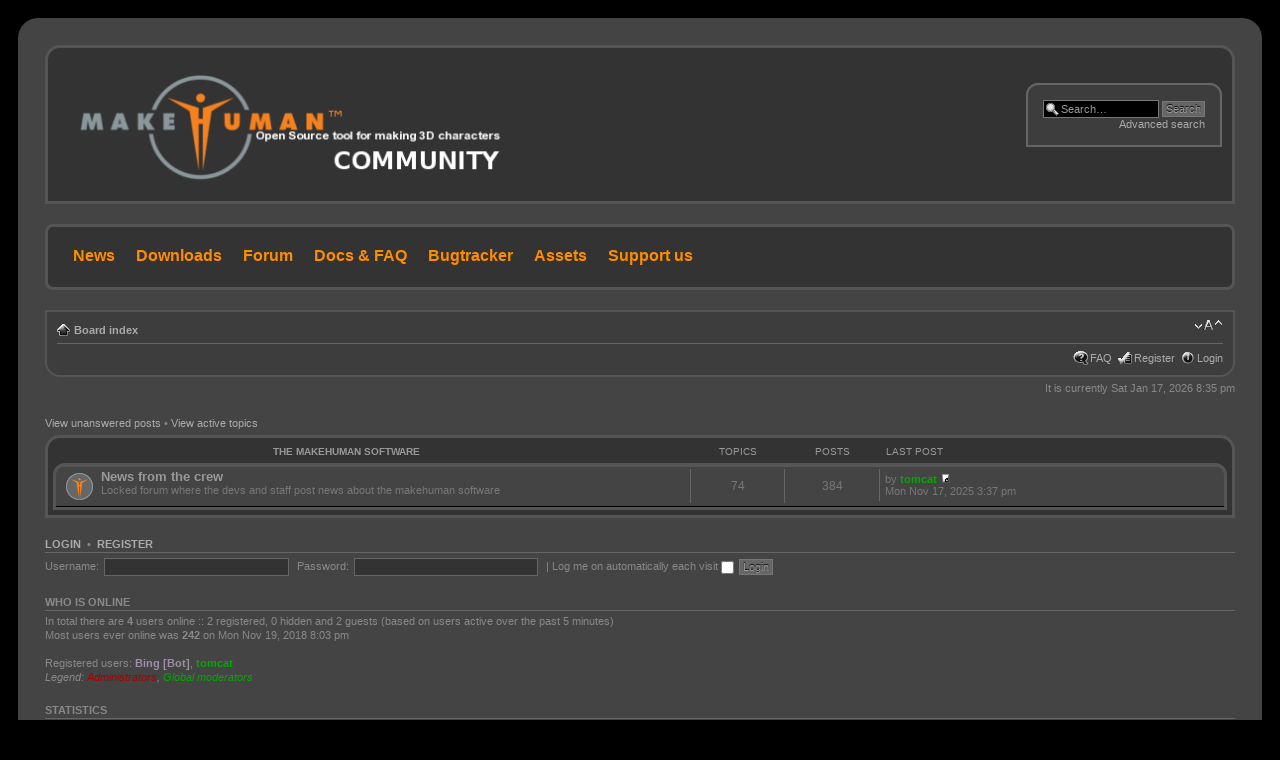

--- FILE ---
content_type: text/html; charset=UTF-8
request_url: http://www.makehumancommunity.org/forum/index.php?sid=2481fdc97d1b5db8eaba7bb7e1ed9268
body_size: 4024
content:
<!DOCTYPE html PUBLIC "-//W3C//DTD XHTML 1.0 Strict//EN" "http://www.w3.org/TR/xhtml1/DTD/xhtml1-strict.dtd">
<html xmlns="http://www.w3.org/1999/xhtml" dir="ltr" lang="en-gb" xml:lang="en-gb">
<head>

<meta http-equiv="content-type" content="text/html; charset=UTF-8" />
<meta http-equiv="content-style-type" content="text/css" />
<meta http-equiv="content-language" content="en-gb" />
<meta http-equiv="imagetoolbar" content="no" />
<meta name="resource-type" content="document" />
<meta name="distribution" content="global" />
<meta name="copyright" content="2000, 2002, 2005, 2007 phpBB Group" />
<meta name="keywords" content="" />
<meta name="description" content="" />
<meta http-equiv="X-UA-Compatible" content="IE=EmulateIE7; IE=EmulateIE9" />

<title>makehumancommunity.org &bull; Index page</title>

<link rel="alternate" type="application/atom+xml" title="Feed - makehumancommunity.org" href="http://www.makehumancommunity.org/forum/feed.php" /><link rel="alternate" type="application/atom+xml" title="Feed - All forums" href="http://www.makehumancommunity.org/forum/feed.php?mode=forums" />

<!--
	phpBB style name: khaki_black
	Based on style:   prosilver (this is the default phpBB3 style)
	Original author:  Tom Beddard ( http://www.subBlue.com/ )
	Modified by:	  pit

	NOTE: This page was generated by phpBB, the free open-source bulletin board package.
	      The phpBB Group is not responsible for the content of this page and forum. For more information
	      about phpBB please visit http://www.phpbb.com
-->

<script type="text/javascript">
// <![CDATA[
	var jump_page = 'Enter the page number you wish to go to:';
	var on_page = '';
	var per_page = '';
	var base_url = '';
	var style_cookie = 'phpBBstyle';
	var style_cookie_settings = '; path=/; domain=www.makehumancommunity.org';
	var onload_functions = new Array();
	var onunload_functions = new Array();

	

	/**
	* Find a member
	*/
	function find_username(url)
	{
		popup(url, 760, 570, '_usersearch');
		return false;
	}

	/**
	* New function for handling multiple calls to window.onload and window.unload by pentapenguin
	*/
	window.onload = function()
	{
		for (var i = 0; i < onload_functions.length; i++)
		{
			eval(onload_functions[i]);
		}
	}

	window.onunload = function()
	{
		for (var i = 0; i < onunload_functions.length; i++)
		{
			eval(onunload_functions[i]);
		}
	}

// ]]>
</script>
<script type="text/javascript" src="./styles/khaki_black/template/styleswitcher.js"></script>
<script type="text/javascript" src="./styles/khaki_black/template/forum_fn.js"></script>

<link href="./styles/khaki_black/theme/print.css" rel="stylesheet" type="text/css" media="print" title="printonly" />
<link href="./style.php?id=2&amp;lang=en&amp;sid=b2602c48de79ba97bb2f953faabd823b" rel="stylesheet" type="text/css" media="screen, projection" />

<link href="./styles/khaki_black/theme/normal.css" rel="stylesheet" type="text/css" title="A" />
<link href="./styles/khaki_black/theme/medium.css" rel="alternate stylesheet" type="text/css" title="A+" />
<link href="./styles/khaki_black/theme/large.css" rel="alternate stylesheet" type="text/css" title="A++" />



<!--[if IE 6]>
<script type="text/javascript">
// <![CDATA[
    $(function() {
    })
// ]]>	
<![endif]-->
<script type="text/javascript" src="./styles/khaki_black/template/jQuery.js"></script>
<script type="text/javascript" src="./styles/khaki_black/template/cornerz.js"></script>

<script type="text/javascript">
// <![CDATA[
    $(function() {
        $('#wrap').cornerz({radius:20, background: "#000"})
        $('.headerbar, .forabg, .forumbg').cornerz({radius:15, corners:"tl tr", background: "#444"})
        $('ul.forums, ul.topics, #search-box').cornerz({radius:12, corners:"tl tr", background: "#333"})
        $('.navbar').cornerz({radius:15, corners: "bl br", background: "#444"})
        $('.post, .panel, div.rules, #cp-main .panel .post.bg1, #cp-main .panel .post.bg2').cornerz({radius:10, background: "#444"})
        $('.panel dl.panel, #cp-main #topicreview .post-ignore').cornerz({background: "#3D3D3D"})
        $('#cp-main .post.bg1, #cp-main .post.bg2, #cp-main #preview, #cp-main .panel').cornerz({radius:10, background: "#3D3D3D"})
        $('#tabs a').cornerz({radius:7, corners:"tl tr", background: "#444"})
        $('.ltr #navigation a, .ltr .cp-mini, .section-image_page .panel .edit-icon a').cornerz({radius:7, corners:"tl bl", background: "#3D3D3D"})
        $('.rtl #navigation a, .rtl .cp-mini').cornerz({radius:7, corners:"tr br", background: "#3D3D3D"})
        $('#minitabs li, #topicreview .post-ignore .quote-icon a').cornerz({radius:7, corners:"tl tr", background: "#3D3D3D"})
        $('.buttons div').cornerz({radius:10, corners:"tl br", background: "#444"})
        $('.bg1 .edit-icon a, .bg1 .quote-icon a, .bg1 p.rules').cornerz({radius:12, corners:"tr bl", background: "#353535"})
        $('.bg2 .edit-icon a, .bg2 .quote-icon a, .bg2 p.rules').cornerz({radius:12, corners:"tr bl", background: "#393939"})
        $('#cp-main .panel .edit-icon a, #cp-main .panel .quote-icon a').cornerz({radius:12, corners:"tr bl", background: "#444"})
        $('#cp-main .panel #topicreview .bg1, #cp-main .panel #topicreview .bg2').cornerz({background: "#444"})
    })
// ]]>	
</script>

</head>

<body id="phpbb" class="section-index ltr">

<div id="wrap">
	<a id="top" name="top" accesskey="t"></a>
	<div id="page-header">
		<div class="headerbar">
			<div class="inner"><span class="corners-top"><span></span></span>

			<div id="site-description">
				<a href="./index.php?sid=b2602c48de79ba97bb2f953faabd823b" title="Board index" id="logo"><img src="./styles/khaki_black/imageset/mhlogoc.png" alt="" title="" /></a>
				<!--<h1>makehumancommunity.org</h1>
				<p>modelling of 3-Dimensional characters</p>-->
				<p class="skiplink"><a href="#start_here">Skip to content</a></p>
                        </div>
                        <div id="header-ad">
			
                         </div>

		
			<div id="search-box">
				<form action="./search.php?sid=b2602c48de79ba97bb2f953faabd823b" method="post" id="search">
				<fieldset>
					<input name="keywords" id="keywords" type="text" maxlength="128" title="Search for keywords" class="inputbox search" value="Search…" onclick="if(this.value=='Search…')this.value='';" onblur="if(this.value=='')this.value='Search…';" />
					<input class="button2" value="Search" type="submit" /><br />
					<a href="./search.php?sid=b2602c48de79ba97bb2f953faabd823b" title="View the advanced search options">Advanced search</a> <input type="hidden" name="sid" value="b2602c48de79ba97bb2f953faabd823b" />

				</fieldset>
				</form>
			</div>
		

			<span class="corners-bottom"><span></span></span></div>
		</div>

                        <div id="menu-bar">
                          <a href="/">News</a>
                          <a href="/content/downloads.html">Downloads</a>
                          <a href="/forum">Forum</a>
                          <a href="/wiki">Docs &amp; FAQ</a>
                          <a href="/content/bugtracker.html">Bugtracker</a>
                          <a href="/content/user_contributed_assets.html">Assets</a>
                          <a href="https://patreon.com/makehuman">Support us</a>
                        </div>

		<div class="navbar">
			<div class="inner"><span class="corners-top"><span></span></span>

			<ul class="linklist navlinks">
				<li class="icon-home"><a href="./index.php?sid=b2602c48de79ba97bb2f953faabd823b" accesskey="h">Board index</a> </li>

				<li class="rightside"><a href="#" onclick="fontsizeup(); return false;" onkeypress="return fontsizeup(event);" class="fontsize" title="Change font size">Change font size</a></li>

				
			</ul>

			

			<ul class="linklist rightside">
				<li class="icon-faq"><a href="./faq.php?sid=b2602c48de79ba97bb2f953faabd823b" title="Frequently Asked Questions">FAQ</a></li>
				<li class="icon-register"><a href="./ucp.php?mode=register&amp;sid=b2602c48de79ba97bb2f953faabd823b">Register</a></li>
					<li class="icon-logout"><a href="./ucp.php?mode=login&amp;sid=b2602c48de79ba97bb2f953faabd823b" title="Login" accesskey="x">Login</a></li>
				
			</ul>

			<span class="corners-bottom"><span></span></span></div>
		</div>

	</div>

	<a name="start_here"></a>
	<div id="page-body">

		

<p class="right">It is currently Sat Jan 17, 2026 8:35 pm</p>

<ul class="linklist">
	
		<li><a href="./search.php?search_id=unanswered&amp;sid=b2602c48de79ba97bb2f953faabd823b">View unanswered posts</a> &bull; <a href="./search.php?search_id=active_topics&amp;sid=b2602c48de79ba97bb2f953faabd823b">View active topics</a></li>
	
</ul>

		<div class="forabg">
			<div class="inner"><span class="corners-top"><span></span></span>
			<ul class="topiclist">
				<li class="header">
					<dl class="icon">
						<dt><a href="./viewforum.php?f=1&amp;sid=b2602c48de79ba97bb2f953faabd823b">The MakeHuman Software</a></dt>
						<dd class="topics">Topics</dd>
						<dd class="posts">Posts</dd>
						<dd class="lastpost"><span>Last post</span></dd>
					</dl>
				</li>
			</ul>
			<ul class="topiclist forums">
	
		<li class="row">
			<dl class="icon" style="background-image: url(./styles/khaki_black/imageset/forum_read.gif); background-repeat: no-repeat;">
				<dt title="No unread posts">
				<!-- <a class="feed-icon-forum" title="Feed - News from the crew" href="http://www.makehumancommunity.org/forum/feed.php?f=18"><img src="./styles/khaki_black/theme/images/feed.gif" alt="Feed - News from the crew" /></a> -->
					<a href="./viewforum.php?f=18&amp;sid=b2602c48de79ba97bb2f953faabd823b" class="forumtitle">News from the crew</a><br />
					Locked forum where the devs and staff post news about the makehuman software
					
				</dt>
				
					<dd class="topics">74 <dfn>Topics</dfn></dd>
					<dd class="posts">384 <dfn>Posts</dfn></dd>
					<dd class="lastpost"><span>
						<dfn>Last post</dfn> by <a href="./memberlist.php?mode=viewprofile&amp;u=32157&amp;sid=b2602c48de79ba97bb2f953faabd823b" style="color: #00AA00;" class="username-coloured">tomcat</a>
						<a href="./viewtopic.php?f=18&amp;p=63296&amp;sid=b2602c48de79ba97bb2f953faabd823b#p63296"><img src="./styles/khaki_black/imageset/icon_topic_latest.gif" width="11" height="9" alt="View the latest post" title="View the latest post" /></a> <br />Mon Nov 17, 2025 3:37 pm</span>
					</dd>
				
			</dl>
		</li>
	
			</ul>

			<span class="corners-bottom"><span></span></span></div>
		</div>
	
	<form method="post" action="./ucp.php?mode=login&amp;sid=b2602c48de79ba97bb2f953faabd823b" class="headerspace">
	<h3><a href="./ucp.php?mode=login&amp;sid=b2602c48de79ba97bb2f953faabd823b">Login</a>&nbsp; &bull; &nbsp;<a href="./ucp.php?mode=register&amp;sid=b2602c48de79ba97bb2f953faabd823b">Register</a></h3>
		<fieldset class="quick-login">
			<label for="username">Username:</label>&nbsp;<input type="text" name="username" id="username" size="10" class="inputbox" title="Username" />
			<label for="password">Password:</label>&nbsp;<input type="password" name="password" id="password" size="10" class="inputbox" title="Password" />
			
				| <label for="autologin">Log me on automatically each visit <input type="checkbox" name="autologin" id="autologin" /></label>
			
			<input type="submit" name="login" value="Login" class="button2" />
			<input type="hidden" name="redirect" value="./index.php?sid=b2602c48de79ba97bb2f953faabd823b" />

		</fieldset>
	</form>
<h3>Who is online</h3>
	<p>In total there are <strong>4</strong> users online :: 2 registered, 0 hidden and 2 guests (based on users active over the past 5 minutes)<br />Most users ever online was <strong>242</strong> on Mon Nov 19, 2018 8:03 pm<br /> <br />Registered users: <span style="color: #9E8DA7;" class="username-coloured">Bing [Bot]</span>, <a href="./memberlist.php?mode=viewprofile&amp;u=32157&amp;sid=b2602c48de79ba97bb2f953faabd823b" style="color: #00AA00;" class="username-coloured">tomcat</a>
	<br /><em>Legend: <a style="color:#AA0000" href="./memberlist.php?mode=group&amp;g=5&amp;sid=b2602c48de79ba97bb2f953faabd823b">Administrators</a>, <a style="color:#00AA00" href="./memberlist.php?mode=group&amp;g=4&amp;sid=b2602c48de79ba97bb2f953faabd823b">Global moderators</a></em></p>

	<h3>Statistics</h3>
	<p>Total posts <strong>42422</strong> &bull; Total topics <strong>7707</strong> &bull; Total members <strong>18690</strong> &bull; Our newest member <strong><a href="./memberlist.php?mode=viewprofile&amp;u=107736&amp;sid=b2602c48de79ba97bb2f953faabd823b" style="color: #99CCFF;" class="username-coloured">CCOdem753</a></strong></p>
</div>

<div id="page-footer">

	<div class="navbar">
		<div class="inner"><span class="corners-top"><span></span></span>

		<ul class="linklist">
			<li class="icon-home"><a href="./index.php?sid=b2602c48de79ba97bb2f953faabd823b">Board index</a></li>
				
			<li class="rightside"><a href="./memberlist.php?mode=leaders&amp;sid=b2602c48de79ba97bb2f953faabd823b">The team</a> &bull; <a href="./ucp.php?mode=delete_cookies&amp;sid=b2602c48de79ba97bb2f953faabd823b">Delete all board cookies</a> &bull; All times are UTC </li>
		</ul>

		<span class="corners-bottom"><span></span></span></div>
	</div>

        <div class="copyright">Powered by <a href="https://www.phpbb.com/">phpBB</a>&reg; Forum Software &copy; phpBB Group<br />This site uses cookies. By using this site you acknowledge and accept this.
		
	</div>
</div>

</div>

<div>
	<a id="bottom" name="bottom" accesskey="z"></a>
	
</div>
</body>
</html>